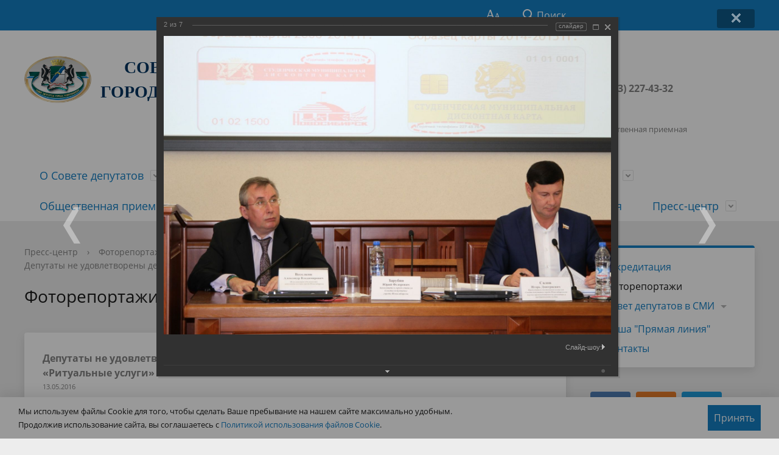

--- FILE ---
content_type: text/html; charset=UTF-8
request_url: http://gorsovetnsk.ru/press/photoreports/859/21959/
body_size: 18673
content:
<!DOCTYPE html>
<html>

<head>
    <meta charset="utf-8">
    <title>Фоторепортажи</title>
    <meta http-equiv="X-UA-Compatible" content="IE=edge">
    <meta name="viewport" content="width=device-width, initial-scale=1">
    <meta name="sputnik-verification" content="CmPcYjMxclkEE7kA" />
    <link rel="icon" href="/local/templates/nsk/favicon.png">
    <script data-skip-moving="true">
        function loadFont(t, e, n, o) {
            function a() {
                if (!window.FontFace) return !1;
                var t = new FontFace("t", 'url("data:application/font-woff2,") format("woff2")', {}),
                    e = t.load();
                try {
                    e.then(null, function() {})
                } catch (n) {}
                return "loading" === t.status
            }
            var r = navigator.userAgent,
                s = !window.addEventListener || r.match(/(Android (2|3|4.0|4.1|4.2|4.3))|(Opera (Mini|Mobi))/) && !r.match(/Chrome/);
            if (!s) {
                var i = {};
                try {
                    i = localStorage || {}
                } catch (c) {}
                var d = "x-font-" + t,
                    l = d + "url",
                    u = d + "css",
                    f = i[l],
                    h = i[u],
                    p = document.createElement("style");
                if (p.rel = "stylesheet", document.head.appendChild(p), !h || f !== e && f !== n) {
                    var w = n && a() ? n : e,
                        m = new XMLHttpRequest;
                    m.open("GET", w), m.onload = function() {
                        m.status >= 200 && m.status < 400 && (i[l] = w, i[u] = m.responseText, o || (p.textContent = m.responseText))
                    }, m.send()
                } else p.textContent = h
            }
        }

        loadFont('OpenSans', '/local/templates/nsk/opensans.css', '/local/templates/nsk/opensans-woff2.css');
    </script>
    <meta http-equiv="Content-Type" content="text/html; charset=UTF-8" />
<link href="/bitrix/js/ui/design-tokens/dist/ui.design-tokens.css?170529751925728" type="text/css"  rel="stylesheet" />
<link href="/bitrix/js/ui/tooltip/dist/tooltip.bundle.css?170529751916489" type="text/css"  rel="stylesheet" />
<link href="/bitrix/js/main/core/css/core_tooltip.css?16796532648811" type="text/css"  rel="stylesheet" />
<link href="/bitrix/js/ui/fonts/opensans/ui.font.opensans.css?16796576812555" type="text/css"  rel="stylesheet" />
<link href="/bitrix/js/main/popup/dist/main.popup.bundle.css?170254866429861" type="text/css"  rel="stylesheet" />
<link href="/bitrix/panel/main/popup.css?167965773222696" type="text/css"  rel="stylesheet" />
<link href="/local/templates/nsk/components/bitrix/photogallery/photoreports/style.css?167965333431650" type="text/css"  rel="stylesheet" />
<link href="/bitrix/templates/.default/components/bitrix/photogallery.detail.list.ex/.default/style.css?167965326736826" type="text/css"  rel="stylesheet" />
<link href="/local/templates/nsk/special_version.css?167965333482175" type="text/css"  data-template-style="true"  rel="stylesheet" />
<link href="/local/templates/nsk/vendor/font-awesome-4.7.0/css/font-awesome.min.css?167965333331000" type="text/css"  data-template-style="true"  rel="stylesheet" />
<link href="/local/templates/nsk/css/progression-player.css?167965333353406" type="text/css"  data-template-style="true"  rel="stylesheet" />
<link href="/local/templates/nsk/css/jquery.modal.min.css?16796533333201" type="text/css"  data-template-style="true"  rel="stylesheet" />
<link href="/bitrix/components/abudagov/socnetlink/templates/.default/style.css?16796532783226" type="text/css"  data-template-style="true"  rel="stylesheet" />
<link href="/local/templates/nsk/styles.css?17109107371545" type="text/css"  data-template-style="true"  rel="stylesheet" />
<link href="/local/templates/nsk/template_styles.css?1710910737116817" type="text/css"  data-template-style="true"  rel="stylesheet" />
<script type="text/javascript">if(!window.BX)window.BX={};if(!window.BX.message)window.BX.message=function(mess){if(typeof mess==='object'){for(let i in mess) {BX.message[i]=mess[i];} return true;}};</script>
<script type="text/javascript">(window.BX||top.BX).message({'JS_CORE_LOADING':'Загрузка...','JS_CORE_NO_DATA':'- Нет данных -','JS_CORE_WINDOW_CLOSE':'Закрыть','JS_CORE_WINDOW_EXPAND':'Развернуть','JS_CORE_WINDOW_NARROW':'Свернуть в окно','JS_CORE_WINDOW_SAVE':'Сохранить','JS_CORE_WINDOW_CANCEL':'Отменить','JS_CORE_WINDOW_CONTINUE':'Продолжить','JS_CORE_H':'ч','JS_CORE_M':'м','JS_CORE_S':'с','JSADM_AI_HIDE_EXTRA':'Скрыть лишние','JSADM_AI_ALL_NOTIF':'Показать все','JSADM_AUTH_REQ':'Требуется авторизация!','JS_CORE_WINDOW_AUTH':'Войти','JS_CORE_IMAGE_FULL':'Полный размер'});</script>

<script type="text/javascript" src="/bitrix/js/main/core/core.js?1705297584489969"></script>

<script>BX.setJSList(['/bitrix/js/main/core/core_ajax.js','/bitrix/js/main/core/core_promise.js','/bitrix/js/main/polyfill/promise/js/promise.js','/bitrix/js/main/loadext/loadext.js','/bitrix/js/main/loadext/extension.js','/bitrix/js/main/polyfill/promise/js/promise.js','/bitrix/js/main/polyfill/find/js/find.js','/bitrix/js/main/polyfill/includes/js/includes.js','/bitrix/js/main/polyfill/matches/js/matches.js','/bitrix/js/ui/polyfill/closest/js/closest.js','/bitrix/js/main/polyfill/fill/main.polyfill.fill.js','/bitrix/js/main/polyfill/find/js/find.js','/bitrix/js/main/polyfill/matches/js/matches.js','/bitrix/js/main/polyfill/core/dist/polyfill.bundle.js','/bitrix/js/main/core/core.js','/bitrix/js/main/polyfill/intersectionobserver/js/intersectionobserver.js','/bitrix/js/main/lazyload/dist/lazyload.bundle.js','/bitrix/js/main/polyfill/core/dist/polyfill.bundle.js','/bitrix/js/main/parambag/dist/parambag.bundle.js']);
</script>
<script type="text/javascript">(window.BX||top.BX).message({'JS_CORE_LOADING':'Загрузка...','JS_CORE_NO_DATA':'- Нет данных -','JS_CORE_WINDOW_CLOSE':'Закрыть','JS_CORE_WINDOW_EXPAND':'Развернуть','JS_CORE_WINDOW_NARROW':'Свернуть в окно','JS_CORE_WINDOW_SAVE':'Сохранить','JS_CORE_WINDOW_CANCEL':'Отменить','JS_CORE_WINDOW_CONTINUE':'Продолжить','JS_CORE_H':'ч','JS_CORE_M':'м','JS_CORE_S':'с','JSADM_AI_HIDE_EXTRA':'Скрыть лишние','JSADM_AI_ALL_NOTIF':'Показать все','JSADM_AUTH_REQ':'Требуется авторизация!','JS_CORE_WINDOW_AUTH':'Войти','JS_CORE_IMAGE_FULL':'Полный размер'});</script>
<script type="text/javascript">(window.BX||top.BX).message({'MAIN_UL_TOOLBAR_MESSAGES_CHAT':'Написать сообщение','MAIN_UL_TOOLBAR_VIDEO_CALL':'Видеозвонок','MAIN_UL_TOOLBAR_BIRTHDAY':'День рождения','MAIN_UL_TOOLBAR_HONORED':'На доске почета','MAIN_UL_TOOLBAR_ABSENT':'Вне офиса'});</script>
<script type="text/javascript">(window.BX||top.BX).message({'TOOLTIP_ENABLED':'N'});</script>
<script type="text/javascript">(window.BX||top.BX).message({'LANGUAGE_ID':'ru','FORMAT_DATE':'DD.MM.YYYY','FORMAT_DATETIME':'DD.MM.YYYY HH:MI:SS','COOKIE_PREFIX':'BITRIX_SM','SERVER_TZ_OFFSET':'25200','UTF_MODE':'Y','SITE_ID':'s1','SITE_DIR':'/','USER_ID':'','SERVER_TIME':'1769147747','USER_TZ_OFFSET':'0','USER_TZ_AUTO':'Y','bitrix_sessid':'a2ba5dccf81fdd69a0d4b688c7bcba02'});</script>


<script type="text/javascript" src="/bitrix/js/main/pageobject/pageobject.js?1679656487864"></script>
<script type="text/javascript" src="/bitrix/js/main/core/core_window.js?170529758498766"></script>
<script type="text/javascript" src="/bitrix/js/ui/tooltip/dist/tooltip.bundle.js?170529751917945"></script>
<script type="text/javascript" src="/bitrix/js/main/core/core_tooltip.js?170529758715634"></script>
<script type="text/javascript" src="/bitrix/js/main/popup/dist/main.popup.bundle.js?1705297587116869"></script>
<script src='https://www.google.com/recaptcha/api.js'></script>
<script src='https://api-maps.yandex.ru/2.1/?apikey=91f89c27-08d9-4c9d-8d51-000b37739637&lang=ru_RU'
            type='text/javascript'>
        </script>
<script type="text/javascript">
		if (window == window.top) {
			document.addEventListener("DOMContentLoaded", function() {
			    var div = document.createElement("div");
			    div.innerHTML = ' <div id="ab-position-indiv"> <div id="ab-sidebar" class="ab-sidebar ab-animation-none ab-position-indiv ab-hidden-xs-Y"> <a href="https://vk.com/gs_nsk" class="ab-sidebar__link" rel="noopener noreferrer" target="blank" > <span id="ab-sidebar__ico-0" class="ab-sidebar__ico ab-sidebar__ico-dark ab-sidebar__ico-shadow"></span> </a> <a href="https://www.facebook.com/groups/gs.nsk/" class="ab-sidebar__link" rel="noopener noreferrer" target="blank" > <span id="ab-sidebar__ico-1" class="ab-sidebar__ico ab-sidebar__ico-dark ab-sidebar__ico-shadow"></span> </a> <a href="https://www.instagram.com/gorsovetnsk/" class="ab-sidebar__link" rel="noopener noreferrer" target="blank" > <span id="ab-sidebar__ico-2" class="ab-sidebar__ico ab-sidebar__ico-dark ab-sidebar__ico-shadow"></span> </a> <a href="http://www.youtube.com/channel/UCQ-bRelfc_C7r9HGZSIUuaw?sub_confirmation=1" class="ab-sidebar__link" rel="noopener noreferrer" target="blank" > <span id="ab-sidebar__ico-3" class="ab-sidebar__ico ab-sidebar__ico-dark ab-sidebar__ico-shadow"></span> </a> <a href="https://telegram.me/gorsovetnsk" class="ab-sidebar__link" rel="noopener noreferrer" target="blank" > <span id="ab-sidebar__ico-4" class="ab-sidebar__ico ab-sidebar__ico-dark ab-sidebar__ico-shadow"></span> </a> <a href="https://ok.ru/gs.nsk?st._aid=ExternalGroupWidget_OpenGroup" class="ab-sidebar__link" rel="noopener noreferrer" target="blank" > <span id="ab-sidebar__ico-5" class="ab-sidebar__ico ab-sidebar__ico-dark ab-sidebar__ico-shadow"></span> </a> </div> </div> ';
				document.body.appendChild(div);
			});
		}
	</script>
 <style> #ab-sidebar__ico-0{ background-position: -50px -175px; } @media screen and (max-width:767px) { #ab-sidebar__ico-0{ background-position: -92px -322px; } } #ab-sidebar__ico-1{ background-position: -25px -0px; } @media screen and (max-width:767px) { #ab-sidebar__ico-1{ background-position: -46px -0px; } } #ab-sidebar__ico-2{ background-position: -75px -150px; } @media screen and (max-width:767px) { #ab-sidebar__ico-2{ background-position: -138px -276px; } } #ab-sidebar__ico-3{ background-position: -50px -100px; } @media screen and (max-width:767px) { #ab-sidebar__ico-3{ background-position: -92px -184px; } } #ab-sidebar__ico-4{ background-position: -100px -150px; } @media screen and (max-width:767px) { #ab-sidebar__ico-4{ background-position: -184px -276px; } } #ab-sidebar__ico-5{ background-position: -100px -25px; } @media screen and (max-width:767px) { #ab-sidebar__ico-5{ background-position: -184px -46px; } } .ab-sidebar{ top: 20%; z-index: 101; margin: 0 5px; position: fixed; } .ab-sidebar__ico { border-radius: 4px; z-index: 101; margin-top: 5px; width: 25px; height: 25px; min-height: 25px; background-size: 125px 275px; } @media screen and (max-width:767px) { .ab-sidebar__ico { width: 46px; height: 46px; min-height: 46px; background-size: 230px 506px; } } </style> 



<script type="text/javascript" src="/local/templates/nsk/js/-jquery.min.js?167965333484319"></script>
<script type="text/javascript" src="/local/templates/nsk/js/mediaelement-and-player.min.js?167965333471625"></script>
<script type="text/javascript" src="/local/templates/nsk/js/js.cookie.min.js?16796533341783"></script>
<script type="text/javascript" src="/local/templates/nsk/js/jquery.modal.min.js?16796533344953"></script>
<script type="text/javascript" src="/local/templates/nsk/js/jquery.formstyler.min.js?167965333418765"></script>
<script type="text/javascript" src="/local/templates/nsk/js/jquery.matchHeight-min.js?16796533343045"></script>
<script type="text/javascript" src="/local/templates/nsk/js/jquery.mobileNav.min.js?16796533342053"></script>
<script type="text/javascript" src="/local/templates/nsk/js/jquery.tabsToSelect.min.js?16796533342188"></script>
<script type="text/javascript" src="/local/templates/nsk/js/owl.carousel.min.js?167965333440401"></script>
<script type="text/javascript" src="/local/templates/nsk/js/perfect-scrollbar.jquery.min.js?167965333422422"></script>
<script type="text/javascript" src="/local/templates/nsk/js/responsive-tables.js?16796533341742"></script>
<script type="text/javascript" src="/local/templates/nsk/js/special_version.js?16796533346688"></script>
<script type="text/javascript" src="/local/templates/nsk/js/masonry.pkgd.min.js?167965333424167"></script>
<script type="text/javascript" src="/local/templates/nsk/js/main.js?173870294719524"></script>
<script type="text/javascript" src="/local/templates/nsk/js/deputies.map.js?17617785435597"></script>
<script type="text/javascript" src="/bitrix/components/bitrix/search.title/script.js?16796532799847"></script>
<script type="text/javascript" src="/bitrix/components/abudagov/socnetlink/templates/.default/script.js?16796532781941"></script>
<script type="text/javascript" src="/local/templates/nsk/components/bitrix/photogallery/photoreports/script.js?16796533346106"></script>
<script type="text/javascript" src="/bitrix/components/bitrix/photogallery.section.list/templates/.default/script.js?16796573727787"></script>
<script type="text/javascript" src="/bitrix/templates/.default/components/bitrix/photogallery.detail.list.ex/.default/script.js?1679653267103531"></script>
<script type="text/javascript">var _ba = _ba || []; _ba.push(["aid", "00e5d71ab8038bf17e365d3c61a01b91"]); _ba.push(["host", "gorsovetnsk.ru"]); (function() {var ba = document.createElement("script"); ba.type = "text/javascript"; ba.async = true;ba.src = (document.location.protocol == "https:" ? "https://" : "http://") + "bitrix.info/ba.js";var s = document.getElementsByTagName("script")[0];s.parentNode.insertBefore(ba, s);})();</script>


    <!-- Yandex.Metrika counter -->
    <script type="text/javascript">
        (function(d, w, c) {
            (w[c] = w[c] || []).push(function() {
                try {
                    w.yaCounter30718033 = new Ya.Metrika({
                        id: 30718033,
                        clickmap: true,
                        trackLinks: true,
                        accurateTrackBounce: true
                    });
                } catch (e) {}
            });

            var n = d.getElementsByTagName("script")[0],
                s = d.createElement("script"),
                f = function() {
                    n.parentNode.insertBefore(s, n);
                };
            s.type = "text/javascript";
            s.async = true;
            s.src = "https://mc.yandex.ru/metrika/watch.js";

            if (w.opera == "[object Opera]") {
                d.addEventListener("DOMContentLoaded", f, false);
            } else {
                f();
            }
        })(document, window, "yandex_metrika_callbacks");
    </script>
    <noscript>
        <div><img src="https://mc.yandex.ru/watch/30718033" style="position:absolute; left:-9999px;" alt="" /></div>
    </noscript>
    <!-- /Yandex.Metrika counter -->
</head>

<body>
    <div class="mb-hide"></div>
    <script type="text/javascript">
        (function(d, t, p) {
            var j = d.createElement(t);
            j.async = true;
            j.type = "text/javascript";
            j.src = ("https:" == p ? "https:" : "http:") + "//stat.sputnik.ru/cnt.js";
            var s = d.getElementsByTagName(t)[0];
            s.parentNode.insertBefore(j, s);
        })(document, "script", document.location.protocol);
    </script>
        <div class="body-wrapper clearfix">
        <div class="special-settings">
            <div class="container special-panel-container">
                <div class="content">
                    <div class="aa-block aaFontsize">
                        <div class="fl-l">Размер:</div>
                        <a class="aaFontsize-small" data-aa-fontsize="small" href="#" title="Уменьшенный размер шрифта">A</a><!--
				 --><a class="aaFontsize-normal a-current" href="#" data-aa-fontsize="normal" title="Нормальный размер шрифта">A</a><!--
				 --><a class="aaFontsize-big" data-aa-fontsize="big" href="#" title="Увеличенный размер шрифта">A</a>
                    </div>
                    <div class="aa-block aaColor">
                        Цвет:
                        <a class="aaColor-black a-current" data-aa-color="black" href="#" title="Черным по белому"><span>C</span></a><!--
				 --><a class="aaColor-yellow" data-aa-color="yellow" href="#" title="Желтым по черному"><span>C</span></a><!--
				 --><a class="aaColor-blue" data-aa-color="blue" href="#" title="Синим по голубому"><span>C</span></a>
                    </div>

                    <div class="aa-block aaImage">
                        Изображения
                        <span class="aaImage-wrapper">
                            <a class="aaImage-on a-current" data-aa-image="on" href="#">Вкл.</a><!--
					 --><a class="aaImage-off" data-aa-image="off" href="#">Выкл.</a>
                        </span>
                    </div>
                    <span class="aa-block"><a href="/?set-aa=normal" data-aa-off><i class="icon icon-special-version"></i> Обычная версия сайта</a></span>
                </div>
            </div> <!-- .container special-panel-container -->
        </div> <!-- .special-settings -->

        <header>

            <div class="container container-top-header">
                <div class="content">
                    <div class="col col-mb-hide col-7 col-dt-8 col-ld-7">
                                            </div>

                    <div class="col col-mb-7 col-2 col-dt-2">
                        <div class="top-header-right-side">
                            <span class="aa-hide" itemprop="Copy"><a class="fl-r top-header-link ta-center" href="/?set-aa=special" data-aa-on><i class="icon icon-special-version"></i></a></span>

                            <div class="search-block fl-r">
                                <div class="search-button"><i class="icon icon-search"></i> <span class="col-mb-hide col-hide col-dt-hide">Поиск</span></div>
                                
<div class="container container-search">
    <div class="content">
        <div class="col col-mb-12" id="searchTitle">
	        <form action="/search/index.php">
                <div class="search-form-block">
                    <i class="icon icon-search-white"></i>
                    <div class="search-close-button"><i class="icon icon-close"></i></div>
                    <div class="ov-h">
                        <input id="title-search-input" class="search-input" type="text" name="q" autocomplete="off">
                    </div>
                </div>
            </form>
            <div class="search-suggestions">
                <a href="#" class="btn btn-cta">Все результаты</a>
            </div>
        </div>
    </div>
</div>

<script>

function JCTitleSearchModern(arParams)
{
	var _this = this;

	this.arParams = {
		'AJAX_PAGE': arParams.AJAX_PAGE,
		'CONTAINER_ID': arParams.CONTAINER_ID,
		'INPUT_ID': arParams.INPUT_ID,
		'MIN_QUERY_LEN': parseInt(arParams.MIN_QUERY_LEN)
	};
	if(arParams.WAIT_IMAGE)
		this.arParams.WAIT_IMAGE = arParams.WAIT_IMAGE;
	if(arParams.MIN_QUERY_LEN <= 0)
		arParams.MIN_QUERY_LEN = 1;

	this.cache = [];
	this.cache_key = null;

	this.startText = '';
	this.currentRow = -1;
	this.RESULT = null;
	this.CONTAINER = null;
	this.INPUT = null;
	this.WAIT = null;

	this.ShowResult = function(result)
	{
		var suggestions = document.getElementsByClassName('search-suggestions');
		suggestions[0].innerHTML = result;
	}

	this.onKeyPress = function(keyCode)
	{
		var tbl = BX.findChild(_this.RESULT, {'tag':'div','class':'search-result'}, true);
		if(!tbl)
			return false;

		var cnt = tbl.rows.length;

		switch (keyCode)
		{
			case 27: // escape key - close search div
				_this.RESULT.style.display = 'none';
				_this.currentRow = -1;
				_this.UnSelectAll();
				return true;

			case 40: // down key - navigate down on search results
				if(_this.RESULT.style.display == 'none')
					_this.RESULT.style.display = 'block';

				var first = -1;
				for(var i = 0; i < cnt; i++)
				{
					if(!BX.findChild(tbl.rows[i], {'class':'title-search-separator'}, true))
					{
						if(first == -1)
							first = i;

						if(_this.currentRow < i)
						{
							_this.currentRow = i;
							break;
						}
						else if(tbl.rows[i].className == 'title-search-selected')
						{
							tbl.rows[i].className = '';
						}
					}
				}

				if(i == cnt && _this.currentRow != i)
					_this.currentRow = first;

				tbl.rows[_this.currentRow].className = 'title-search-selected';
				return true;

			case 38: // up key - navigate up on search results
				if(_this.RESULT.style.display == 'none')
					_this.RESULT.style.display = 'block';

				var last = -1;
				for(var i = cnt-1; i >= 0; i--)
				{
					if(!BX.findChild(tbl.rows[i], {'class':'title-search-separator'}, true))
					{
						if(last == -1)
							last = i;

						if(_this.currentRow > i)
						{
							_this.currentRow = i;
							break;
						}
						else if(tbl.rows[i].className == 'title-search-selected')
						{
							tbl.rows[i].className = '';
						}
					}
				}

				if(i < 0 && _this.currentRow != i)
					_this.currentRow = last;

				tbl.rows[_this.currentRow].className = 'title-search-selected';
				return true;

			case 13: // enter key - choose current search result
				if(_this.RESULT.style.display == 'block')
				{
					for(var i = 0; i < cnt; i++)
					{
						if(_this.currentRow == i)
						{
							if(!BX.findChild(tbl.rows[i], {'class':'title-search-separator'}, true))
							{
								var a = BX.findChild(tbl.rows[i], {'tag':'a'}, true);
								if(a)
								{
									window.location = a.href;
									return true;
								}
							}
						}
					}
				}
				return false;
		}

		return false;
	}

	this.onTimeout = function()
	{
		_this.onChange(function(){
			setTimeout(_this.onTimeout, 500);
		});
	}

	this.onChange = function(callback)
	{
		if(_this.INPUT.value != _this.oldValue && _this.INPUT.value != _this.startText)
		{
			_this.oldValue = _this.INPUT.value;
			if(_this.INPUT.value.length >= _this.arParams.MIN_QUERY_LEN)
			{
				_this.cache_key = _this.arParams.INPUT_ID + '|' + _this.INPUT.value;
				if(_this.cache[_this.cache_key] == null)
				{
					if(_this.WAIT)
					{
						var pos = BX.pos(_this.INPUT);
						var height = (pos.bottom - pos.top)-2;
						_this.WAIT.style.top = (pos.top+1) + 'px';
						_this.WAIT.style.height = height + 'px';
						_this.WAIT.style.width = height + 'px';
						_this.WAIT.style.left = (pos.right - height + 2) + 'px';
						_this.WAIT.style.display = 'block';
					}

					BX.ajax.post(
						_this.arParams.AJAX_PAGE,
						{
							'ajax_call':'y',
							'INPUT_ID':_this.arParams.INPUT_ID,
							'q':_this.INPUT.value,
							'l':_this.arParams.MIN_QUERY_LEN
						},
						function(result)
						{
							_this.cache[_this.cache_key] = result;
							_this.ShowResult(result);
							_this.currentRow = -1;
							_this.EnableMouseEvents();
							if(_this.WAIT)
								_this.WAIT.style.display = 'none';
							if (!!callback)
								callback();
						}
					);
					return;
				}
				else
				{
					_this.ShowResult(_this.cache[_this.cache_key]);
					_this.currentRow = -1;
					_this.EnableMouseEvents();
				}
			}
			else
			{
				_this.RESULT.style.display = 'none';
				_this.currentRow = -1;
				_this.UnSelectAll();
			}
		}
		if (!!callback)
			callback();
	}

	this.UnSelectAll = function()
	{
		var tbl = BX.findChild(_this.RESULT, {'tag':'div','class':'search-result'}, true);
		if(tbl)
		{
			var cnt = tbl.rows.length;
			for(var i = 0; i < cnt; i++)
				tbl.rows[i].className = '';
		}
	}

	this.EnableMouseEvents = function()
	{
		var tbl = BX.findChild(_this.RESULT, {'tag':'div','class':'search-result'}, true);
		if(tbl)
		{
			var cnt = tbl.rows.length;
			for(var i = 0; i < cnt; i++)
				if(!BX.findChild(tbl.rows[i], {'class':'title-search-separator'}, true))
				{
					tbl.rows[i].id = 'row_' + i;
					tbl.rows[i].onmouseover = function (e) {
						if(_this.currentRow != this.id.substr(4))
						{
							_this.UnSelectAll();
							this.className = 'title-search-selected';
							_this.currentRow = this.id.substr(4);
						}
					};
					tbl.rows[i].onmouseout = function (e) {
						this.className = '';
						_this.currentRow = -1;
					};
				}
		}
	}

	this.onFocusLost = function(hide)
	{
		setTimeout(function(){_this.RESULT.style.display = 'none';}, 250);
	}

	this.onFocusGain = function()
	{
		if(_this.RESULT.innerHTML.length)
			_this.ShowResult();
	}

	this.onKeyDown = function(e)
	{
		if(!e)
			e = window.event;

		if (_this.RESULT.style.display == 'block')
		{
			if(_this.onKeyPress(e.keyCode))
				return BX.PreventDefault(e);
		}
	}

	this.Init = function()
	{
		this.CONTAINER = document.getElementById(this.arParams.CONTAINER_ID);
		this.RESULT = document.body.appendChild(document.createElement("DIV"));
		this.RESULT.className = 'search-suggestions';
		this.INPUT = document.getElementById(this.arParams.INPUT_ID);
		this.startText = this.oldValue = this.INPUT.value;
		BX.bind(this.INPUT, 'focus', function() {_this.onFocusGain()});
		BX.bind(this.INPUT, 'blur', function() {_this.onFocusLost()});

		if(BX.browser.IsSafari() || BX.browser.IsIE())
			this.INPUT.onkeydown = this.onKeyDown;
		else
			this.INPUT.onkeypress = this.onKeyDown;

		if(this.arParams.WAIT_IMAGE)
		{
			this.WAIT = document.body.appendChild(document.createElement("DIV"));
			this.WAIT.style.backgroundImage = "url('" + this.arParams.WAIT_IMAGE + "')";
			if(!BX.browser.IsIE())
				this.WAIT.style.backgroundRepeat = 'none';
			this.WAIT.style.display = 'none';
			this.WAIT.style.position = 'absolute';
			this.WAIT.style.zIndex = '1100';
		}

		BX.bind(this.INPUT, 'bxchange', function() {_this.onChange()});
	}

	BX.ready(function (){_this.Init(arParams)});
}

	BX.ready(function(){
		new JCTitleSearchModern({
			'AJAX_PAGE' : '/bitrix/urlrewrite.php?SEF_APPLICATION_CUR_PAGE_URL=%2Fpress%2Fphotoreports%2F859%2F21959%2F',
			'CONTAINER_ID': 'searchTitle',
			'INPUT_ID': 'title-search-input',
			'MIN_QUERY_LEN': 2
		});
	});
</script>
                            </div>
                        </div>
                    </div> <!-- .col col-mb-7 col-2 col-dt-2 -->
                </div> <!-- .content -->
            </div> <!-- .container container-top-header -->

            <div class="container container-white pt30">
                <div class="content">
                    <div class="col col-mb-12 col-dt-6 col-margin-bottom">
                        <a href="/" class="logo">
                            <img src="/upload/coats/user/logo_textless.png" />
                            <h2></h2>
<h1 align="center"> <b><span style="color: #003562; font-family: Georgia, serif;" >СОВЕТ ДЕПУТАТОВ&nbsp;</span></b><br>
 <span style="font-family: Georgia, serif;"> </span><b><span style="color: #003562; font-family: Georgia, serif;">ГОРОДА НОВОСИБИРСКА</span></b> </h1>
<h2></h2>                        </a>
                    </div> <!-- .col col-mb-12 col-dt-6 col-margin-bottom -->
                    <div class="col col-mb-12 col-6 col-dt-3 mt10 col-margin-bottom">
                        <b><br>
 <br>
630099, г. Новосибирск, Красный проспект, 34</b><br><small class="text-light"></small>
                    </div> <!-- .col col-mb-12 col-6 col-dt-3 mt10 col-margin-bottom -->
                    <div class="col col-mb-12 col-6 col-dt-3 mt10 col-margin-bottom">
                        <b><br>
 <br>
+7 (383) 227-43-32<br>
 <br></b><br><small class="text-light">Общественная приемная</small>
                    </div> <!-- .col col-mb-12 col-6 col-dt-3 mt10 col-margin-bottom -->
                </div> <!-- .content -->
            </div> <!-- .container container-white pt10 -->

            <div class="container container-top-navigation">
                <div class="content">
                    <div class="col col-mb-hide col-12">
                        <div class="top-nav-block">
                                <ul>
                                                <li class="parent">
                    <a tabindex="1" href="/about/">О Совете депутатов</a>
                    <div class="second-level container">
                        <div class="content">
                            <div class="col col-mb-12">
                                <div class="content">
                                    <ul class="clearfix">
                                                			            <li><a href="/about/">О Совете</a></li>
                                    			            <li><a href="/about/ustav-novosibirska/">Устав Новосибирска</a></li>
                                    			            <li><a href="/about/reglament-soveta/">Регламент Совета</a></li>
                                    			            <li><a href="/about/istoriya/">История</a></li>
                                    			            <li><a href="/about/izbiratelnye-okruga/">Избирательные округа</a></li>
                                    			            <li><a href="/about/struct/">Структура</a></li>
                                    			            <li><a href="/about/apparat-soveta-deputatov/">Аппарат Совета депутатов</a></li>
                                    			            <li><a href="/about/munitsipalnaya-sluzhba/">Муниципальная служба</a></li>
                                    			            <li><a href="/about/otchety-o-rabote/">Отчет о работе</a></li>
                                    			            <li><a href="/about/inspections/">Информация о проверках</a></li>
                                    			            <li><a href="/about/contacts/">Контакты</a></li>
                                    			            <li><a href="/about/obyavleniya.php">Объявления</a></li>
                                        </ul></div></div></div></div></li>
                			            <li><a href="/news/">Новости</a></li>
                                    			            <li><a href="/deputies/">Депутаты</a></li>
                                    			            <li><a href="/anounces/">Календарь событий</a></li>
                                                                <li class="parent">
                    <a tabindex="1" href="/commissions/">Комиссии</a>
                    <div class="second-level container">
                        <div class="content">
                            <div class="col col-mb-12">
                                <div class="content">
                                    <ul class="clearfix">
                                                			            <li><a href="/commissions/standing/">Постоянные комиссии</a></li>
                                    			            <li><a href="/commissions/special/">Специальные комиссии</a></li>
                                    			            <li><a href="/commissions/archive/">Архив</a></li>
                                        </ul></div></div></div></div></li>
                                            <li class="parent">
                    <a tabindex="1" href="/sessions/">Сессии</a>
                    <div class="second-level container">
                        <div class="content">
                            <div class="col col-mb-12">
                                <div class="content">
                                    <ul class="clearfix">
                                                			            <li><a href="/sessions">Повестки, проекты решений,  протоколы и решения</a></li>
                                    			            <li><a href="/sessions/archive/">Архив повесток, проектов решений, протоколов, решений сессий Совета депутатов предыдущих созывов</a></li>
                                    			            <li><a href="/sessions/inactive/">Сведения о признании судом недействующими решений Совета</a></li>
                                    			            <li><a href="/sessions/visit/">Порядок посещения сессии гражданами</a></li>
                                    			            <li><a href="/sessions/appeal/">Порядок обжалования нормативных правовых документов и иных решений</a></li>
                                        </ul></div></div></div></div></li>
                                            <li class="parent">
                    <a tabindex="1" href="/feedback/">Общественная приемная</a>
                    <div class="second-level container">
                        <div class="content">
                            <div class="col col-mb-12">
                                <div class="content">
                                    <ul class="clearfix">
                                                			            <li><a href="/feedback/new/">Создать обращение</a></li>
                                    			            <li><a href="/faq/">Вопрос-ответ</a></li>
                                    			            <li><a href="/feedback/calendar/">Календарь приема граждан</a></li>
                                        </ul></div></div></div></div></li>
                                            <li class="parent">
                    <a tabindex="1" href="/nakazy-izbirateley/">Наказы</a>
                    <div class="second-level container">
                        <div class="content">
                            <div class="col col-mb-12">
                                <div class="content">
                                    <ul class="clearfix">
                                                			            <li><a href="/nakazy-izbirateley/map/">Карта по реализации наказов избирателей</a></li>
                                        </ul></div></div></div></div></li>
                                            <li class="parent">
                    <a tabindex="1" href="/protivodeystvie-korruptsii/">Противодействие коррупции</a>
                    <div class="second-level container">
                        <div class="content">
                            <div class="col col-mb-12">
                                <div class="content">
                                    <ul class="clearfix">
                                                			            <li><a href="/protivodeystvie-korruptsii/akty-v-sfere-protivodeystviya-korruptsii/">Нормативные правовые и иные акты в сфере противодействия коррупции</a></li>
                                    			            <li><a href="/protivodeystvie-korruptsii/metodicheskie-materialy/">Методические материалы</a></li>
                                    			            <li><a href="/protivodeystvie-korruptsii/formy/">Формы и бланки</a></li>
                                    			            <li><a href="/protivodeystvie-korruptsii/svedeniya-o-dokhodakh/">Сведения о доходах, расходах, об имуществе, обязательствах имущественного характера</a></li>
                                    			            <li><a href="/protivodeystvie-korruptsii/komissiya-po-voprosam-munitsipalnoy-sluzhby/">Комиссия по вопросам муниципальной службы</a></li>
                                    			            <li><a href="/feedback/new.php">Обратная связь для сообщений о фактах коррупции</a></li>
                                    			            <li><a href="/protivodeystvie-korruptsii/svedeniya-ob-ispolzovanii-sovetom-vydelyaemykh-byudzhetnykh-sredstv/">Сведения об использовании Советом выделяемых бюджетных средств</a></li>
                                    			            <li><a href="/protivodeystvie-korruptsii/obobshchennye-informatsionnye-materialy">Информационные материалы</a></li>
                                        </ul></div></div></div></div></li>
                			            <li><a href="/news/public-hearings/">Публичные слушания</a></li>
                                                                <li class="parent">
                    <a tabindex="1" href="/press/">Пресс-центр</a>
                    <div class="second-level container">
                        <div class="content">
                            <div class="col col-mb-12">
                                <div class="content">
                                    <ul class="clearfix">
                                                			            <li><a href="/press/accreditation/">Аккредитация</a></li>
                                    			            <li><a href="/press/photoreports/">Фоторепортажи</a></li>
                                    			            <li><a href="/press/smi/">Совет депутатов в СМИ</a></li>
                                    			            <li><a href="/press/nasha-pryamaya-liniya/">Наша &quot;Прямая линия&quot;</a></li>
                                    			            <li><a href="/press/contacts/">Контакты</a></li>
                                </ul></div></div></div></div></li>
        </ul>
                        </div> <!-- .top-nav-block -->
                    </div> <!-- .col col-mb-hide col-12 -->
                </div>
            </div> <!-- .container container-top-navigation -->
        </header>

        
        <div class="container container-main col-margin-top">
            <div class="content">
                <div class="col col-mb-12 col-9 col-margin-bottom">
                    <div class="content">

                        <div class="col col-12"><div class="breadcrumb"><ul><li><a href="/press/" title="Пресс-центр">Пресс-центр</a></li><li><span class="crumb_marker">&rsaquo;</span></li><li><a href="/press/photoreports/" title="Фоторепортажи">Фоторепортажи</a></li><li><span class="crumb_marker">&rsaquo;</span></li><li><span>Депутаты не удовлетворены деятельностью муниципального казенного учреждения «Ритуальные услуги»</span></li></ul></div></div>
                                                                            <div class="col col-mb-12 col-margin-bottom">
                                                                    <h1>Фоторепортажи</h1>
                                                            </div> <!-- .col col-mb-12 col-margin-bottom -->
                                            </div> <!-- .content -->
                    <div class="white-box padding-box ">                    
<style>
div.photo-album-avatar{
	width:125px;
	height:125px;}
div.photo-item-cover-block-container, 
div.photo-item-cover-block-outer, 
div.photo-item-cover-block-inner{
	background-color: white;
	height:141px;
	width:165px;}
div.photo-album-thumbs-avatar{
	width:100px;
	height:100px;}
ul.photo-album-list div.photo-item-info-block-outside {
	width: 173px;}
ul.photo-album-thumbs-list div.photo-item-info-block-inner {
	width:148px;}
</style>


<div class="photo-page-section">

<div class="photo-album-item photo-album-active " id="photo_album_info_859" >
	<div class="photo-album-info">
				<div class="photo-album-name" id="photo_album_name_859">Депутаты не удовлетворены деятельностью муниципального казенного учреждения «Ритуальные услуги»</div>
						<div class="photo-album-date"><span id="photo_album_date_859">13.05.2016</span></div>
					</div>
</div>


<div class="empty-clear"></div><div class="photo-info-box photo-info-box-photo-list">
	<div class="photo-info-box-inner">

<div class="photo-items-list photo-photo-list" id="photo_list_bxph_list_0">
		<div id="photo_cont_21958" class="photo-item-cont " title="">
			<a class="photo-item-inner" style="width: 125px; height: 125px;" href="/press/photoreports/859/21958/" id="photo_21958">
				<img src="/upload/iblock/64d/small.jpg" border="0" style="width: 187.5px; height: 125px; left: -31px; ;" alt="1557"/>
							</a>
		</div>
		<div id="photo_cont_21959" class="photo-item-cont " title="">
			<a class="photo-item-inner" style="width: 125px; height: 125px;" href="/press/photoreports/859/21959/" id="photo_21959">
				<img src="/upload/iblock/e49/small.jpg" border="0" style="width: 187.5px; height: 125px; left: -31px; ;" alt="1558"/>
							</a>
		</div>
		<div id="photo_cont_21960" class="photo-item-cont " title="">
			<a class="photo-item-inner" style="width: 125px; height: 125px;" href="/press/photoreports/859/21960/" id="photo_21960">
				<img src="/upload/iblock/efd/small.jpg" border="0" style="width: 187.5px; height: 125px; left: -31px; ;" alt="1559"/>
							</a>
		</div>
		<div id="photo_cont_21961" class="photo-item-cont " title="">
			<a class="photo-item-inner" style="width: 125px; height: 125px;" href="/press/photoreports/859/21961/" id="photo_21961">
				<img src="/upload/iblock/a12/small.jpg" border="0" style="width: 187.5px; height: 125px; left: -31px; ;" alt="1560"/>
							</a>
		</div>
		<div id="photo_cont_21962" class="photo-item-cont " title="">
			<a class="photo-item-inner" style="width: 125px; height: 125px;" href="/press/photoreports/859/21962/" id="photo_21962">
				<img src="/upload/iblock/090/small.jpg" border="0" style="width: 187.5px; height: 125px; left: -31px; ;" alt="1561"/>
							</a>
		</div>
		<div id="photo_cont_21963" class="photo-item-cont " title="">
			<a class="photo-item-inner" style="width: 125px; height: 125px;" href="/press/photoreports/859/21963/" id="photo_21963">
				<img src="/upload/iblock/93f/small.jpg" border="0" style="width: 187.5px; height: 125px; left: -31px; ;" alt="1562"/>
							</a>
		</div>
		<div id="photo_cont_21964" class="photo-item-cont " title="">
			<a class="photo-item-inner" style="width: 125px; height: 125px;" href="/press/photoreports/859/21964/" id="photo_21964">
				<img src="/upload/iblock/99d/small.jpg" border="0" style="width: 187.5px; height: 125px; left: -31px; ;" alt="1563"/>
							</a>
		</div>
</div>
<div class="empty-clear"></div>


<script>
BX.ready(function(){
	if (!top.oBXPhotoList)
	{
		top.oBXPhotoList = {};
		top.oBXPhotoSlider = {};
	}

	var pPhotoContbxph_list_0 = BX('photo_list_bxph_list_0');
	// Used for load more photos and also for drag'n'drop sorting
	top.oBXPhotoList['bxph_list_0'] = new window.BXPhotoList({
		uniqueId: 'bxph_list_0',
		actionUrl: '/bitrix/urlrewrite.php?SEF_APPLICATION_CUR_PAGE_URL=%2Fpress%2Fphotoreports%2F859%2F21959%2F',
		actionPostUrl: true,
		itemsCount: '7',
		itemsPageSize: '50',
		navName: 'PAGEN_1',
		currentPage: '1',
		pageCount: '1',
		items: {'21958':{'id':'21958','active':'Y','title':'1557','album_id':'859','album_name':'Депутаты не удовлетворены деятельностью муниципального казенного учреждения «Ритуальные услуги»','gallery_id':'','description':'','shows':'11','index':'0','author_id':'1','date':'17.12.2017 02:53','author_name':'softmajor softmajor','comments':'','detail_url':'/press/photoreports/859/21958/','tags':'','tags_array':[],'thumb_src':'/upload/iblock/64d/small.jpg','thumb_width':'177','thumb_height':'118','src':'/upload/iblock/7a1/1557_big.jpg','width':'1600','height':'1066'},'21959':{'id':'21959','active':'Y','title':'1558','album_id':'859','album_name':'Депутаты не удовлетворены деятельностью муниципального казенного учреждения «Ритуальные услуги»','gallery_id':'','description':'','shows':'14','index':'1','author_id':'1','date':'17.12.2017 02:53','author_name':'softmajor softmajor','comments':'','detail_url':'/press/photoreports/859/21959/','tags':'','tags_array':[],'thumb_src':'/upload/iblock/e49/small.jpg','thumb_width':'177','thumb_height':'118','src':'/upload/iblock/813/1558_big.jpg','width':'1600','height':'1066'},'21960':{'id':'21960','active':'Y','title':'1559','album_id':'859','album_name':'Депутаты не удовлетворены деятельностью муниципального казенного учреждения «Ритуальные услуги»','gallery_id':'','description':'','shows':'5','index':'2','author_id':'1','date':'17.12.2017 02:53','author_name':'softmajor softmajor','comments':'','detail_url':'/press/photoreports/859/21960/','tags':'','tags_array':[],'thumb_src':'/upload/iblock/efd/small.jpg','thumb_width':'177','thumb_height':'118','src':'/upload/iblock/e0f/1559_big.jpg','width':'1600','height':'1066'},'21961':{'id':'21961','active':'Y','title':'1560','album_id':'859','album_name':'Депутаты не удовлетворены деятельностью муниципального казенного учреждения «Ритуальные услуги»','gallery_id':'','description':'','shows':'6','index':'3','author_id':'1','date':'17.12.2017 02:53','author_name':'softmajor softmajor','comments':'','detail_url':'/press/photoreports/859/21961/','tags':'','tags_array':[],'thumb_src':'/upload/iblock/a12/small.jpg','thumb_width':'177','thumb_height':'118','src':'/upload/iblock/e85/1560_big.jpg','width':'1600','height':'1066'},'21962':{'id':'21962','active':'Y','title':'1561','album_id':'859','album_name':'Депутаты не удовлетворены деятельностью муниципального казенного учреждения «Ритуальные услуги»','gallery_id':'','description':'','shows':'7','index':'4','author_id':'1','date':'17.12.2017 02:53','author_name':'softmajor softmajor','comments':'','detail_url':'/press/photoreports/859/21962/','tags':'','tags_array':[],'thumb_src':'/upload/iblock/090/small.jpg','thumb_width':'177','thumb_height':'118','src':'/upload/iblock/bc8/1561_big.jpg','width':'1600','height':'1066'},'21963':{'id':'21963','active':'Y','title':'1562','album_id':'859','album_name':'Депутаты не удовлетворены деятельностью муниципального казенного учреждения «Ритуальные услуги»','gallery_id':'','description':'','shows':'7','index':'5','author_id':'1','date':'17.12.2017 02:53','author_name':'softmajor softmajor','comments':'','detail_url':'/press/photoreports/859/21963/','tags':'','tags_array':[],'thumb_src':'/upload/iblock/93f/small.jpg','thumb_width':'177','thumb_height':'118','src':'/upload/iblock/da7/1562_big.jpg','width':'1600','height':'1066'},'21964':{'id':'21964','active':'Y','title':'1563','album_id':'859','album_name':'Депутаты не удовлетворены деятельностью муниципального казенного учреждения «Ритуальные услуги»','gallery_id':'','description':'','shows':'3','index':'6','author_id':'1','date':'17.12.2017 02:54','author_name':'softmajor softmajor','comments':'','detail_url':'/press/photoreports/859/21964/','tags':'','tags_array':[],'thumb_src':'/upload/iblock/99d/small.jpg','thumb_width':'177','thumb_height':'118','src':'/upload/iblock/40b/1563_big.jpg','width':'1600','height':'1066'}},
		pElementsCont: pPhotoContbxph_list_0,
		initDragSorting: 'N',
		sortedBySort: '',
		morePhotoNav: 'N',
		thumbSize: '125',
		canModerate: false	});

	top.oBXPhotoSlider['bxph_list_0'] = new window.BXPhotoSlider({
		uniqueId: 'bxph_list_0',
		currentItem: '21959',
		id: 'bxph_list68',
		userSettings: [],
		actionUrl: '/bitrix/urlrewrite.php?SEF_APPLICATION_CUR_PAGE_URL=%2Fpress%2Fphotoreports%2F859%2F21959%2F',
		responderUrl: '/bitrix/components/bitrix/photogallery.detail.list.ex/responder.php',
		actionPostUrl: true,
		sections: [{'ID':'859','NAME':'Депутаты не удовлетворены деятельностью муниципального казенного учреждения «Ритуальные услуги»'}],
		items: {'21958':{'id':'21958','active':'Y','title':'1557','album_id':'859','album_name':'Депутаты не удовлетворены деятельностью муниципального казенного учреждения «Ритуальные услуги»','gallery_id':'','description':'','shows':'11','index':'0','author_id':'1','date':'17.12.2017 02:53','author_name':'softmajor softmajor','comments':'','detail_url':'/press/photoreports/859/21958/','tags':'','tags_array':[],'thumb_src':'/upload/iblock/64d/small.jpg','thumb_width':'177','thumb_height':'118','src':'/upload/iblock/7a1/1557_big.jpg','width':'1600','height':'1066'},'21959':{'id':'21959','active':'Y','title':'1558','album_id':'859','album_name':'Депутаты не удовлетворены деятельностью муниципального казенного учреждения «Ритуальные услуги»','gallery_id':'','description':'','shows':'14','index':'1','author_id':'1','date':'17.12.2017 02:53','author_name':'softmajor softmajor','comments':'','detail_url':'/press/photoreports/859/21959/','tags':'','tags_array':[],'thumb_src':'/upload/iblock/e49/small.jpg','thumb_width':'177','thumb_height':'118','src':'/upload/iblock/813/1558_big.jpg','width':'1600','height':'1066'},'21960':{'id':'21960','active':'Y','title':'1559','album_id':'859','album_name':'Депутаты не удовлетворены деятельностью муниципального казенного учреждения «Ритуальные услуги»','gallery_id':'','description':'','shows':'5','index':'2','author_id':'1','date':'17.12.2017 02:53','author_name':'softmajor softmajor','comments':'','detail_url':'/press/photoreports/859/21960/','tags':'','tags_array':[],'thumb_src':'/upload/iblock/efd/small.jpg','thumb_width':'177','thumb_height':'118','src':'/upload/iblock/e0f/1559_big.jpg','width':'1600','height':'1066'},'21961':{'id':'21961','active':'Y','title':'1560','album_id':'859','album_name':'Депутаты не удовлетворены деятельностью муниципального казенного учреждения «Ритуальные услуги»','gallery_id':'','description':'','shows':'6','index':'3','author_id':'1','date':'17.12.2017 02:53','author_name':'softmajor softmajor','comments':'','detail_url':'/press/photoreports/859/21961/','tags':'','tags_array':[],'thumb_src':'/upload/iblock/a12/small.jpg','thumb_width':'177','thumb_height':'118','src':'/upload/iblock/e85/1560_big.jpg','width':'1600','height':'1066'},'21962':{'id':'21962','active':'Y','title':'1561','album_id':'859','album_name':'Депутаты не удовлетворены деятельностью муниципального казенного учреждения «Ритуальные услуги»','gallery_id':'','description':'','shows':'7','index':'4','author_id':'1','date':'17.12.2017 02:53','author_name':'softmajor softmajor','comments':'','detail_url':'/press/photoreports/859/21962/','tags':'','tags_array':[],'thumb_src':'/upload/iblock/090/small.jpg','thumb_width':'177','thumb_height':'118','src':'/upload/iblock/bc8/1561_big.jpg','width':'1600','height':'1066'},'21963':{'id':'21963','active':'Y','title':'1562','album_id':'859','album_name':'Депутаты не удовлетворены деятельностью муниципального казенного учреждения «Ритуальные услуги»','gallery_id':'','description':'','shows':'7','index':'5','author_id':'1','date':'17.12.2017 02:53','author_name':'softmajor softmajor','comments':'','detail_url':'/press/photoreports/859/21963/','tags':'','tags_array':[],'thumb_src':'/upload/iblock/93f/small.jpg','thumb_width':'177','thumb_height':'118','src':'/upload/iblock/da7/1562_big.jpg','width':'1600','height':'1066'},'21964':{'id':'21964','active':'Y','title':'1563','album_id':'859','album_name':'Депутаты не удовлетворены деятельностью муниципального казенного учреждения «Ритуальные услуги»','gallery_id':'','description':'','shows':'3','index':'6','author_id':'1','date':'17.12.2017 02:54','author_name':'softmajor softmajor','comments':'','detail_url':'/press/photoreports/859/21964/','tags':'','tags_array':[],'thumb_src':'/upload/iblock/99d/small.jpg','thumb_width':'177','thumb_height':'118','src':'/upload/iblock/40b/1563_big.jpg','width':'1600','height':'1066'}},
		itemsCount: '7',
		itemsPageSize: '50',
		currentPage: '1',
		useComments: 'N',
		useRatings: 'N',
		commentsCount: '5',
		pElementsCont: pPhotoContbxph_list_0,
		reloadItemsOnload: false,
		itemUrl: '/press/photoreports/#SECTION_ID#/#ELEMENT_ID#/',
		itemUrlHash: 'photo_859_#ELEMENT_ID#',
		sectionUrl: '/press/photoreports/#SECTION_ID#/',
		permissions:
			{
				view: '1',
				edit:  '',
				moderate:  '',
				viewComment: false,
				addComment: false			},
		userUrl: '',
		showTooltipOnUser: 'N',
		showSourceLink: 'Y',
		moderation: 'N',
		commentsType: 'forum',
		cacheRaitingReq: true,
		sign: '778f76c66383a9c2fb5211fa56335d19',
		reqParams: {'DISPLAY_AS_RATING':'rating_main','SECTION_ID':'859','PATH_TO_USER':'','MAX_VOTE':'','VOTE_NAMES':'','CACHE_TYPE':'A','CACHE_TIME':'0'},
		checkParams: {'CUR_USER_ID':'0','USE_COMMENTS':'N','PERMISSION':'R','USE_RATING':'N','IBLOCK_TYPE':'photoreports','IBLOCK_ID':'68','READ_ONLY':''},
		MESS: {
			from: 'из',
			slider: 'слайдер',
			slideshow: 'Слайд-шоу',
			slideshowTitle: 'Запустить слайд-шоу',
			addDesc: 'Добавить описание',
			addComment: 'Добавить комментарий',
			commentTitle: 'Ваш комментарий...',
			save: 'Сохранить',
			cancel: 'Отменить',
			commentsCount: 'Всего комментариев',
			moreCom: 'Показать предыдущие #N# комментариев из #M#',
			moreCom2: 'Показать предыдущие комментарии (#N#)',
			album: 'Альбом',
			author: 'Автор',
			added: 'Добавлена',
			edit: 'Редактировать',
			del: 'Удалить',
			bigPhoto: 'Увеличить',
			smallPhoto: 'Уменьшить',
			rotate: 'Повернуть',
			saveDetailTitle: 'Сохранить описание (Ctrl + Enter)',
			DarkBG: 'темный фон',
			LightBG: 'светлый фон',
			delItemConfirm: 'Вы действительно хотите удалить фотографию без возможности восстановления?',
			shortComError: 'Слишком короткий комментарий',
			photoEditDialogTitle: 'Свойства фотографии',
			unknownError: 'Произошла ошибка при сохранении',
			sourceImage: 'Оригинал',
			created: 'Добавлена',
			tags: 'Теги',
			clickToClose: 'Кликните, чтобы закрыть',
			comAccessDenied: 'У вас нет прав для комментирования этой фотографии',
			views: 'Просмотров',
			notModerated: 'Фото ожидает проверки модератора',
			activateNow: 'Одобрить',
			deleteNow: 'Удалить',
			bigPhotoDisabled: 'Нельзя увеличить - фото показано в максимальном размере'
		}
	});
});
</script>	</div>
</div>

</div></div></div> <!-- .col col-mb-12 col-9 col-margin-bottom -->
<div class="col col-mb-12 col-3 col-margin-bottom">
    
        <div class="white-box primary-border-box clearfix">
        <div class="sidebar-nav">
            <ul>
                                                                                <li><a href="/press/accreditation/">
                                                                Аккредитация                                            </a></li>
                                                                                                                        <li class="current"><a href="/press/photoreports/">
                                                                Фоторепортажи                                            </a></li>
                                                                                                                                                    <li class="parent">
                                <a href="/press/smi/">Совет депутатов в СМИ</a>
                                <ul>
                                                                                                                                                <li><a href="/press/smi/tv/">
                                                                Телевидение                                            </a></li>
                                                                                                                        <li><a href="/press/smi/radio/">
                                                                Радио                                            </a></li>
                                                                                                                        <li><a href="/press/smi/press/">
                                                                Пресса и интернет                                            </a></li>
                                                                                                    </ul></li>
                                                                <li><a href="/press/nasha-pryamaya-liniya/">
                                                                Наша &quot;Прямая линия&quot;                                            </a></li>
                                                                                                                        <li><a href="/press/contacts/">
                                                                Контакты                                            </a></li>
                                                                                    </ul>
        </div>
    </div>

    <div class="left-image-b-block">
        <!--'start_frame_cache_y0XwfU'--><!--'end_frame_cache_y0XwfU'-->    </div>

    <div class="social">
        <div class="social-in">
            <a href="https://vk.com/gs_nsk" rel="nofollow noopener noreferrer" target="blank" class="vk"></a>
            <a href="https://ok.ru/gs.nsk?st._aid=ExternalGroupWidget_OpenGroup" class="odn"></a>
            <a href="https://telegram.me/gorsovetnsk" class="tel"></a>
            <a href="https://dzen.ru/sovetdeputatovnsk" class="dzen"></a>
            <a href="https://rutube.ru/channel/26392953/" class="rut"></a>
        </div>
    </div>

    <div class="sibRightBlock3">
        <!--'start_frame_cache_2DJmFo'-->    <a href="/feedback/new.php" class="white-box padding-box ta-center d-b">
        <img src="/upload/rk/a1b/a1b71bdb673a9e0ad5f44f131eccefa5.png" alt="Виртуальная приемная">
        <b class="d-b text-primary">Общественная приемная</b>
    </a>
    <!--'end_frame_cache_2DJmFo'-->    </div>

	<div class="sibRightBlock" style="margin-bottom:30px">
           <a href="https://pos.gosuslugi.ru/form/?opaId=219198&amp;utm_source=vk&amp;utm_medium=50&amp;utm_campaign=1045402490110" class="white-box padding-box ta-center d-b">
            <img src="/upload/like.jpg">
        </a>
           </div>

    <div class="sibRightBlock4">
            <div class="white-box padding-box">
        <ul class="external-links-list">
                            <li><a href="/budgetgoroda/">Бюджет города - для горожан</a></li>
                            <li><a href="/feedback/calendar/">Календарь приема граждан</a></li>
                    </ul>
    </div>
    </div>

    <div class="mobile-ver">
        <div class="white-box padding-box">
    <div class="h2 mt0">Полезные ресурсы</div>
    <div class="link-list-block">
        <ul class="link-list clearfix">
                                            <li class="col-mb-12 col-dt-6 col-ld-4 equal" id="bx_3218110189_">
                    <a target="_blank" href="http://novo-sibirsk.ru/">
                                                    <img
                                src="/upload/iblock/e6c/e6c9392f4d41f8c3abbcbe3bc04a4ef1.jpg"
                                alt="Мэрия Новосибирска"
                                title="Мэрия Новосибирска"
                            />
                                                <span class="link-list-text">Мэрия Новосибирска</span>
                    </a>
                </li>
                                            <li class="col-mb-12 col-dt-6 col-ld-4 equal" id="bx_3218110189_">
                    <a target="_blank" href="http://www.ksp.novo-sibirsk.ru/">
                                                    <img
                                src="/upload/iblock/a2f/a2ff0d4d5a3c4465069f75b33e635feb.jpg"
                                alt="Контрольно-счетная палата"
                                title="Контрольно-счетная палата"
                            />
                                                <span class="link-list-text">Контрольно-счетная палата</span>
                    </a>
                </li>
                                            <li class="col-mb-12 col-dt-6 col-ld-4 equal" id="bx_3218110189_">
                    <a target="_blank" href="http://novosibirsk.izbirkom.ru/">
                                                    <img
                                src="/upload/iblock/8d4/8d4f02b21d012c24970fd4abbe5e3bb9.png"
                                alt="Избирательная комиссия Новосибирской области"
                                title="Избирательная комиссия Новосибирской области"
                            />
                                                <span class="link-list-text">Избирательная комиссия Новосибирской области</span>
                    </a>
                </li>
                                            <li class="col-mb-12 col-dt-6 col-ld-4 equal" id="bx_3218110189_">
                    <a target="_blank" href="http://www.zakupki.gov.ru/epz/main/public/home.html">
                                                    <img
                                src="/upload/iblock/bed/Baner-mun-zakaz.jpg"
                                alt="Муниципальный заказ"
                                title="Муниципальный заказ"
                            />
                                                <span class="link-list-text">Муниципальный заказ</span>
                    </a>
                </li>
                                            <li class="col-mb-12 col-dt-6 col-ld-4 equal" id="bx_3218110189_">
                    <a target="_blank" href="http://gorsovetnsk.ru/smi/index.php?sphrase_id=416">
                                                    <img
                                src="/upload/iblock/eba/Baner-TV.jpg"
                                alt="График выхода программ о Cовете депутатов"
                                title="График выхода программ о Cовете депутатов"
                            />
                                                <span class="link-list-text">График выхода программ о Cовете депутатов</span>
                    </a>
                </li>
                                            <li class="col-mb-12 col-dt-6 col-ld-4 equal" id="bx_3218110189_">
                    <a target="_blank" href="http://www.gosuslugi.ru">
                                                    <img
                                src="/upload/iblock/47c/47c78b405c1f10271a5e684244aed887.png"
                                alt="Портал государственных и муниципальных услуг"
                                title="Портал государственных и муниципальных услуг"
                            />
                                                <span class="link-list-text">Портал государственных и муниципальных услуг</span>
                    </a>
                </li>
                                            <li class="col-mb-12 col-dt-6 col-ld-4 equal" id="bx_3218110189_">
                    <a target="_blank" href="http://upch.nso.ru/">
                                                    <img
                                src="/upload/iblock/c14/Baner-upolnomochennyy.jpg"
                                alt="Уполномоченный по правам человека в НСО"
                                title="Уполномоченный по правам человека в НСО"
                            />
                                                <span class="link-list-text">Уполномоченный по правам человека в НСО</span>
                    </a>
                </li>
                                            <li class="col-mb-12 col-dt-6 col-ld-4 equal" id="bx_3218110189_">
                    <a target="_blank" href="http://novo-sibirsk.ru/docs/?docs[PROPERTY_type]=712">
                                                    <img
                                src="/upload/iblock/a1e/Baner-byulleten.jpg"
                                alt="Бюллетень органов местного самоуправления"
                                title="Бюллетень органов местного самоуправления"
                            />
                                                <span class="link-list-text">Бюллетень органов местного самоуправления</span>
                    </a>
                </li>
                                            <li class="col-mb-12 col-dt-6 col-ld-4 equal" id="bx_3218110189_">
                    <a target="_blank" href="https://nskpravo.info/">
                                                    <img
                                src="/upload/iblock/850/0797cmqdg8nc0siq7nmtt2acu5hwzlxz.jpg"
                                alt="Официальный интернет-портал правовой информации города Новосибирска"
                                title="Официальный интернет-портал правовой информации города Новосибирска"
                            />
                                                <span class="link-list-text">Официальный интернет-портал правовой информации города Новосибирска</span>
                    </a>
                </li>
                    </ul>
    </div>
</div>
    </div>


</div> <!-- .col col-mb-12 col-3 col-margin-bottom -->
</div> <!-- .content -->
</div> <!-- .container container-main col-margin-top -->

</div> <!-- .body-wrapper clearfix -->

<div class="footer-wrapper">
    <footer class="container container-footer">

        
    <div class="content footer-menu-content">
                                                                    <div class="col col-mb-12 col-4">
                        <ul>
                            <li class="col-margin-bottom">
                                <div class="h4">О Совете депутатов</div>
                                    <ul>
                                                                                                            <li><a href="/about/">О Совете</a></li>
                                                                                                            <li><a href="/about/ustav-novosibirska/">Устав Новосибирска</a></li>
                                                                                                            <li><a href="/about/reglament-soveta/">Регламент Совета</a></li>
                                                                                                            <li><a href="/about/istoriya/">История</a></li>
                                                                                                            <li><a href="/about/izbiratelnye-okruga/">Избирательные округа</a></li>
                                                                                                            <li><a href="/about/struct/">Структура</a></li>
                                                                                                            <li><a href="/about/apparat-soveta-deputatov/">Аппарат Совета депутатов</a></li>
                                                                                                            <li><a href="/about/munitsipalnaya-sluzhba/">Муниципальная служба</a></li>
                                                                                                            <li><a href="/about/otchety-o-rabote/">Отчет о работе</a></li>
                                                                                                            <li><a href="/about/inspections/">Информация о проверках</a></li>
                                                                                                            <li><a href="/about/contacts/">Контакты</a></li>
                                                                                                            <li><a href="/about/obyavleniya.php">Объявления</a></li>
                                                                            </ul></li></ul></div>
                                                                                                                                                                                                                                                                                    <div class="col col-mb-12 col-4">
                        <ul>
                            <li class="col-margin-bottom">
                                <div class="h4">Комиссии</div>
                                    <ul>
                                                                                                            <li><a href="/commissions/standing/">Постоянные комиссии</a></li>
                                                                                                            <li><a href="/commissions/special/">Специальные комиссии</a></li>
                                                                                                            <li><a href="/commissions/archive/">Архив</a></li>
                                                                            </ul></li></ul></div>
                                                            <div class="col col-mb-12 col-4">
                        <ul>
                            <li class="col-margin-bottom">
                                <div class="h4">Сессии</div>
                                    <ul>
                                                                                                            <li><a href="/sessions">Повестки, проекты решений,  протоколы и решения</a></li>
                                                                                                            <li><a href="/sessions/archive/">Архив повесток, проектов решений, протоколов, решений сессий Совета депутатов предыдущих созывов</a></li>
                                                                                                            <li><a href="/sessions/inactive/">Сведения о признании судом недействующими решений Совета</a></li>
                                                                                                            <li><a href="/sessions/visit/">Порядок посещения сессии гражданами</a></li>
                                                                                                            <li><a href="/sessions/appeal/">Порядок обжалования нормативных правовых документов и иных решений</a></li>
                                                                            </ul></li></ul></div>
                                                            <div class="col col-mb-12 col-4">
                        <ul>
                            <li class="col-margin-bottom">
                                <div class="h4">Общественная приемная</div>
                                    <ul>
                                                                                                            <li><a href="/feedback/new/">Создать обращение</a></li>
                                                                                                            <li><a href="/faq/">Вопрос-ответ</a></li>
                                                                                                            <li><a href="/feedback/calendar/">Календарь приема граждан</a></li>
                                                                            </ul></li></ul></div>
                                                            <div class="col col-mb-12 col-4">
                        <ul>
                            <li class="col-margin-bottom">
                                <div class="h4">Наказы</div>
                                    <ul>
                                                                                                            <li><a href="/nakazy-izbirateley/map/">Карта по реализации наказов избирателей</a></li>
                                                                            </ul></li></ul></div>
                                                            <div class="col col-mb-12 col-4">
                        <ul>
                            <li class="col-margin-bottom">
                                <div class="h4">Противодействие коррупции</div>
                                    <ul>
                                                                                                            <li><a href="/protivodeystvie-korruptsii/akty-v-sfere-protivodeystviya-korruptsii/">Нормативные правовые и иные акты в сфере противодействия коррупции</a></li>
                                                                                                            <li><a href="/protivodeystvie-korruptsii/metodicheskie-materialy/">Методические материалы</a></li>
                                                                                                            <li><a href="/protivodeystvie-korruptsii/formy/">Формы и бланки</a></li>
                                                                                                            <li><a href="/protivodeystvie-korruptsii/svedeniya-o-dokhodakh/">Сведения о доходах, расходах, об имуществе, обязательствах имущественного характера</a></li>
                                                                                                            <li><a href="/protivodeystvie-korruptsii/komissiya-po-voprosam-munitsipalnoy-sluzhby/">Комиссия по вопросам муниципальной службы</a></li>
                                                                                                            <li><a href="/protivodeystvie-korruptsii/obschestvennaya-priyemnaya/">Обратная связь для сообщений о фактах коррупции</a></li>
                                                                                                            <li><a href="/protivodeystvie-korruptsii/svedeniya-ob-ispolzovanii-sovetom-vydelyaemykh-byudzhetnykh-sredstv/">Сведения об использовании Советом выделяемых бюджетных средств</a></li>
                                                                                                            <li><a href="/protivodeystvie-korruptsii/obobshchennye-informatsionnye-materialy">Информационные материалы</a></li>
                                                                            </ul></li></ul></div>
                                                                                                                                    <div class="col col-mb-12 col-4">
                        <ul>
                            <li class="col-margin-bottom">
                                <div class="h4">Пресс-центр</div>
                                    <ul>
                                                                                                            <li><a href="/press/accreditation/">Аккредитация</a></li>
                                                                                                            <li><a href="/press/photoreports/">Фоторепортажи</a></li>
                                                                                                            <li><a href="/press/smi/">Совет депутатов в СМИ</a></li>
                                                                                                            <li><a href="/press/nasha-pryamaya-liniya/">Наша &quot;Прямая линия&quot;</a></li>
                                                                                                            <li><a href="/press/contacts/">Контакты</a></li>
                                                                    </ul></li></ul></div>
            </div>

        <div class="content">
            <div style="width: 74%;">
                <div class="col col-mb-12 col-6">
                    &copy; Совет депутатов города Новосибирска                    <a href="/contacts/">Контакты</a>
                    &nbsp;<a href="/search/map.php">Карта сайта</a>
                </div> <!-- .col col-mb-12 col-4 -->

                <div class="col col-mb-12 col-6">
                    630099, г. Новосибирск,&nbsp;Красный проспект, 34<br>
+7 (383) 227-43-32
    </footer>
</div> <!-- .footer-wrapper -->

<div class="b-policy-info">
    <div class="b-policy-info__wrapper">
        <div class="b-policy-info__text">
            Мы используем файлы Cookie для того, чтобы сделать Ваше пребывание на нашем сайте максимально удобным.<br />
            Продолжив использование сайта, вы соглашаетесь с <a href="/cookie-policy/">Политикой использования файлов
                Cookie</a>.
        </div>
        <div class="b-policy-info__button">
            <a href="#" class="knopkacookie">Принять</a>
        </div>
    </div>
</div>
<!--'start_frame_cache_auth-area-bottom'--><div class="mobile-nav-wrapper">
    <div class="mobile-nav">
        <div class="content p20 pb0">
                        <!--div class="col col-mb-8 pl0">
                <a class="btn btn-square btn-dark btn-block" href="/personal/"><i class="icon icon-lk"></i> Личный кабинет</a>
            </div>
            <div class="col col-mb-4 pr0">
                <a class="btn btn-square btn-dark btn-block" href="/?logout=yes">Выйти</a>
            </div-->
                        <!--div class="col col-mb-8 pl0">
                <a class="btn btn-square btn-dark btn-block" href="/auth/"><i class="icon icon-lk"></i> Авторизация</a>
            </div-->
                    </div>
    </div>
</div>
<!--'end_frame_cache_auth-area-bottom'-->
<!-- CLEANTALK template addon -->
<!--'start_frame_cache_cleantalk_frame'--><!--'end_frame_cache_cleantalk_frame'--><!-- /CLEANTALK template addon -->

		<script>
				(renderRecaptcha = function(elementId){
					if (typeof(grecaptcha) != 'undefined')
					{
						var element = document.getElementById(elementId);

						if (element != undefined && element.childNodes.length == 0)
						{
							if (grecaptcha !== undefined)
							{
								if (typeof grecaptcha.render === 'function')
								{
									grecaptcha.render(element, {
										'sitekey': '6LcAiHQoAAAAANMRuG9cU4yLCUBqekqNc9BhstYS		'
									});
								}
							}
						}
					}
				})();
			</script></body>

</html>

--- FILE ---
content_type: text/css
request_url: http://gorsovetnsk.ru/bitrix/components/abudagov/socnetlink/templates/.default/style.css?16796532783226
body_size: 889
content:
/* ch def style */
.ab-sidebar .ab-sidebar__link,
.ab-sidebar .ab-sidebar__link:hover,
.ab-sidebar .ab-sidebar__link:focus,
.ab-sidebar .ab-sidebar__link:active,
.ab-sidebar .ab-sidebar__link:visited{
	display: block;
	border: none;
	outline: none;
	background: none;
	max-width: none;
	max-height: none;
	min-width: 0;
	min-height: 0;
	opacity: 1;
	padding: 0;
	margin: 0;
	text-decoration: none;
}

/* style */
.ab-sidebar{}
.ab-sidebar .ab-sidebar__link{
	display: block;
	background-repeat: no-repeat;
	position: relative;
	-webkit-transition: all 0.3s;
	-o-transition: all 0.3s;
	transition: all 0.3s;
	left: 0;
}
.ab-sidebar__ico{
	display: block;
	width: 46px;
	height: 46px;
	-webkit-transition: all 0.5s;
	-o-transition: all 0.5s;
	transition: all 0.5s;
}
.ab-sidebar__ico-shadow{
	-webkit-box-shadow: 0 0 0 1px rgba(0,0,0,.1),0 3px 4px -3px rgba(0,0,0,.3);
	-moz-box-shadow: 0 0 0 1px rgba(0,0,0,.1),0 3px 4px -3px rgba(0,0,0,.3);
	-ms-box-shadow: 0 0 0 1px rgba(0,0,0,.1),0 3px 4px -3px rgba(0,0,0,.3);
	-o-box-shadow: 0 0 0 1px rgba(0,0,0,.1),0 3px 4px -3px rgba(0,0,0,.3);
	box-shadow: 0 0 0 1px rgba(0,0,0,.1),0 3px 4px -3px rgba(0,0,0,.3);
}

.ab-sidebar.ab-position-left{left: 0;}
.ab-sidebar.ab-position-right{right: 0;}
.ab-sidebar.ab-position-indiv .ab-sidebar__link{top: 0;}
.ab-sidebar.ab-animation-none .ab-sidebar__link:hover{
}
.ab-sidebar.ab-animation-twitch .ab-sidebar__link:hover{
}
.ab-sidebar.ab-animation-rotate .ab-sidebar__link:hover .ab-sidebar__ico{
	-moz-transform: srotateY(180deg);
	-webkit-transform: rotateY(180deg);
	-o-transform: rotateY(180deg);
	-ms-transform: rotateY(180deg);
	transform: rotateY(180deg);
}
.ab-sidebar.ab-position-left.ab-animation-shift .ab-sidebar__link:hover{left: 10px;}
.ab-sidebar.ab-position-right.ab-animation-shift .ab-sidebar__link:hover{left: -10px;}
.ab-sidebar.ab-position-indiv.ab-animation-shift .ab-sidebar__link:hover{top: -5px;}

.ab-sidebar__ico, .ab-sidebar__ico-color{background-image: url('./themes/color/icons.png?102018');}
.ab-sidebar__ico-dark{background-image: url('./themes/dark/icons.png?102018');}
.ab-sidebar__ico-light{background-image: url('./themes/light/icons.png?102018');}

#snl, .snl{
	display: inline-block;
}
.ab-position-indiv{
	display: none;
}
#snl .ab-position-indiv,
.snl .ab-position-indiv{
	display: inline-block;
	position: relative !important;
}
#snl .ab-position-indiv .ab-sidebar__link,
.snl .ab-position-indiv .ab-sidebar__link{
	display: inline-block !important;
	margin-right: 5px !important;
}

@media (-webkit-min-device-pixel-ratio: 2), (min-resolution:192dpi) {
	.ab-sidebar__ico, .ab-sidebar__ico-color{
		background-image: url('./themes/color/icons@2x.png?102018');
		background-size: 230px 506px;
	}
	.ab-sidebar__ico-dark{
		background-image: url('./themes/dark/icons@2x.png?102018');
		background-size: 230px 506px;
	}
	.ab-sidebar__ico-light{
		background-image: url('./themes/light/icons@2x.png?102018');
		background-size: 230px 506px;
	}
}
@media screen and (max-width:767px) {
	.ab-hidden-xs-Y {display: none;}
}
@media screen and (max-width:480px) {
	.ab-sidebar{
		position: fixed;
	}
}